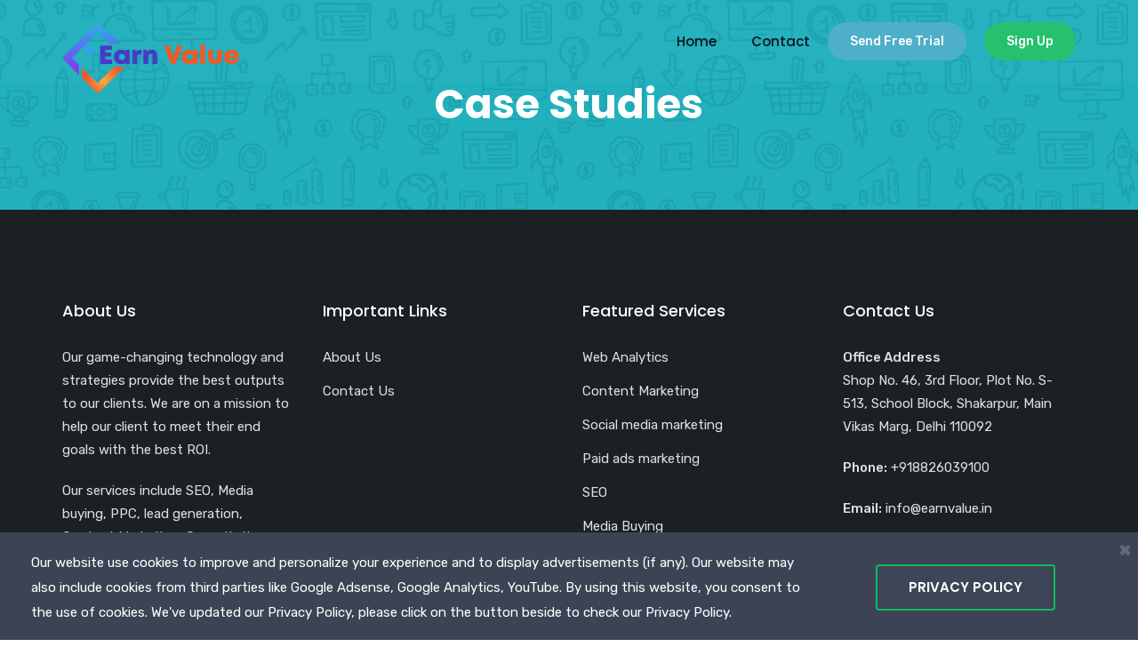

--- FILE ---
content_type: text/css
request_url: https://www.earnvalue.in/wp-content/themes/seolounge/css/radiantthemes-header-style-eleven.css
body_size: 2099
content:
/*================================= sticky-logo =================================*/

.wraper_header.style-eleven .header_main .sticky-logo {
    max-width: 200px;
}

.header_main .sticky-logo {
    position: absolute;
    top: 0;
    bottom: 0;
    float: left;
    text-align: center;
    font-size: 0;
}

.header_main .sticky-logo > .sticky-logo-table {
    display: table;
    table-layout: fixed;
    width: 100%;
    height: 100%;
    margin: 0;
}

.header_main .sticky-logo > .sticky-logo-table > .sticky-logo-table-cell {
    display: table-cell;
    width: 100%;
    height: 100%;
    vertical-align: middle;
}

.header_main .sticky-logo img {
    max-width: 100%;
}

.sticky-wrapper .brand-logo {
    display: block;
}

.sticky-wrapper .sticky-logo {
    display: none;
}

.is-sticky .sticky-logo {
    display: block;
}

.is-sticky .brand-logo {
    display: none;
}



/*================================= sticky-logo =================================*/

/* wraper_header */

.wraper_header {
    z-index: 999;
    width: 100%;
    direction: initial;
}

.wraper_header.static-header {
    position: relative;
}

.wraper_header.floating-header {
    position: absolute;
}

/* wraper_header_main */

.wraper_header_main {
    width: 100%;
}

body.admin-bar .wraper_header_main {
    top: 0;
    transition: all 0.3s ease-in-out;
    -webkit-transition: all 0.3s ease-in-out;
}

body.admin-bar .is-sticky .wraper_header_main {
    top: 32px !important;
}

.wraper_header_main > .container {
    padding-top: 25px;
    padding-bottom: 25px;
}

.header_main {
    position: relative;
}

.header_main .brand-logo {
    position: absolute;
    top: 0;
    bottom: 0;
    float: left;
    text-align: center;
    font-size: 0;
}

.header_main .brand-logo > .brand-logo-table {
    display: table;
    table-layout: fixed;
    width: 100%;
    height: 100%;
    margin: 0;
}

.header_main .brand-logo > .brand-logo-table > .brand-logo-table-cell {
    display: table-cell;
    width: 100%;
    height: 100%;
    vertical-align: middle;
}

.header_main .brand-logo img {
    max-width: 100%;
}

.header_main_action_buttons {
    float: right;
    margin-top: 0;
    margin-left: 20px;
    text-align: center;
    font-size: 0;
}

.header_main_action_buttons .btn {
    display: inline-block;
    vertical-align: top;
    margin-right: 20px;
    padding: 9px 25px 8px 25px;
    border: none;
    border-radius: 35px;
    font-weight: 500;
    font-size: 14px;
    color: #fff;
    line-height: 26px;
}

.header_main_action_buttons .btn:last-child {
    margin-right: 0;
}

.header_main .responsive-nav {
    float: right;
    margin-top: 7px;
}

.header_main .responsive-nav i {
    line-height: 1;
    cursor: pointer;
}

.nav {
    float: right;
    margin-top: 8px;
    text-align: right;
}

.nav > [class*='menu-'] {
    display: block;
}

/* nav level one */

.nav > [class*='menu-'] > ul.menu > li {
    position: relative;
    display: inline-block;
    vertical-align: top;
    width: auto;
    height: auto;
    margin-right: 35px;
}

.nav > [class*='menu-'] > ul.menu > li:last-child,
.nav > [class*='menu-'] > ul.menu > li:only-child {
    margin-right: 0 !important;
}

.nav > [class*='menu-'] > ul.menu > li > a {
    display: block;
    width: auto;
    height: auto;
    padding-bottom: 10px;
    cursor: pointer;
    transition: all 0.3s ease-in-out !important;
    -webkit-transition: all 0.3s ease-in-out !important;
}

.nav > [class*='menu-'] > ul.menu > li:hover > a,
.nav > [class*='menu-'] > ul.menu > li.current-menu-item > a,
.nav > [class*='menu-'] > ul.menu > li.current-menu-parent > a,
.nav > [class*='menu-'] > ul.menu > li.current-menu-ancestor > a {}

.nav > [class*='menu-'] > ul.menu > li.menu-item-has-children > a:after {
    display: inline-block;
    vertical-align: middle;
    margin-left: 7px;
    content: "\f107";
    font-family: "FontAwesome";
    line-height: 1;
}

/* nav level two */

.nav > [class*='menu-'] > ul.menu > li > ul {
    position: absolute;
    top: 100%;
    left: 0;
    z-index: 1;
    width: 220px;
    height: auto;
    background-color: #fff;
    box-shadow: 0px 3px 10px rgba(0, 0, 0, 0.2);
    opacity: 0;
    visibility: hidden;
    transition: all 0.3s ease-in-out;
    -webkit-transition: all 0.3s ease-in-out;
}

.nav > [class*='menu-'] > ul.menu > li:nth-last-child(1) > ul,
.nav > [class*='menu-'] > ul.menu > li:nth-last-child(2) > ul {
    left: auto;
    right: 0;
}

.nav > [class*='menu-'] > ul.menu > li:hover > ul {
    opacity: 1;
    visibility: visible;
}

.nav > [class*='menu-'] > ul.menu > li > ul > li,
.nav > [class*='menu-'] > ul.menu > li > ul > li > ul > li,
.nav > [class*='menu-'] > ul.menu > li > ul > li > ul > li > ul > li,
.nav > [class*='menu-'] > ul.menu > li > ul > li > ul > li > ul > li ul li {
    position: relative;
    width: 100%;
    height: auto;
    float: left;
}

.nav > [class*='menu-'] > ul.menu > li > ul > li > a,
.nav > [class*='menu-'] > ul.menu > li > ul > li > ul > li > a,
.nav > [class*='menu-'] > ul.menu > li > ul > li > ul > li > ul > li > a,
.nav > [class*='menu-'] > ul.menu > li > ul > li > ul > li > ul > li ul li a {
    position: relative;
    display: block;
    width: auto;
    height: auto;
    padding: 2px 15px 2px 15px;
    border-bottom: 1px #e2e2e2 solid;
    opacity: inherit !important;
    visibility: inherit !important;
    cursor: pointer;
    transition: all 0.3s ease-in-out !important;
    -webkit-transition: all 0.3s ease-in-out !important;
}

.nav > [class*='menu-'] > ul.menu > li > ul > li:last-child > a,
.nav > [class*='menu-'] > ul.menu > li > ul > li > ul > li:last-child > a,
.nav > [class*='menu-'] > ul.menu > li > ul > li > ul > li > ul > li:last-child > a,
.nav > [class*='menu-'] > ul.menu > li > ul > li > ul > li > ul > li ul li:last-child a {
    border-bottom: none;
}

.nav > [class*='menu-'] > ul.menu > li:hover > ul > li > a,
.nav > [class*='menu-'] > ul.menu > li:hover > ul > li > ul > li > a,
.nav > [class*='menu-'] > ul.menu > li:hover > ul > li > ul > li > ul > li > a,
.nav > [class*='menu-'] > ul.menu > li:hover > ul > li > ul > li > ul > li ul li a {
    padding-top: 10px;
    padding-bottom: 10px;
}

.nav > [class*='menu-'] > ul.menu > li > ul > li:hover > a,
.nav > [class*='menu-'] > ul.menu > li > ul > li.current-menu-item > a,
.nav > [class*='menu-'] > ul.menu > li > ul > li.current-menu-parent > a,
.nav > [class*='menu-'] > ul.menu > li > ul > li > ul > li:hover > a,
.nav > [class*='menu-'] > ul.menu > li > ul > li > ul > li.current-menu-item > a,
.nav > [class*='menu-'] > ul.menu > li > ul > li > ul > li.current-menu-parent > a,
.nav > [class*='menu-'] > ul.menu > li > ul > li > ul > li > ul > li:hover > a,
.nav > [class*='menu-'] > ul.menu > li > ul > li > ul > li > ul > li.current-menu-item > a,
.nav > [class*='menu-'] > ul.menu > li > ul > li > ul > li > ul > li.current-menu-parent > a,
.nav > [class*='menu-'] > ul.menu > li > ul > li > ul > li > ul > li ul li:hover a,
.nav > [class*='menu-'] > ul.menu > li > ul > li > ul > li > ul > li ul li.current-menu-item a,
.nav > [class*='menu-'] > ul.menu > li > ul > li > ul > li > ul > li ul li.current-menu-parent a {}

.nav > [class*='menu-'] > ul.menu > li > ul > li.menu-item-has-children > a:after,
.nav > [class*='menu-'] > ul.menu > li > ul > li > ul > li.menu-item-has-children > a:after,
.nav > [class*='menu-'] > ul.menu > li > ul > li > ul > li > ul > li.menu-item-has-children > a:after,
.nav > [class*='menu-'] > ul.menu > li > ul > li > ul > li > ul > li ul li.menu-item-has-children > a:after {
    /*float:right;
	margin-left:7px;
	content:"\f105";
	font-family:"FontAwesome";*/
}

.nav > [class*='menu-'] > ul.menu > li > ul > li > a i,
.nav > [class*='menu-'] > ul.menu > li > ul > li > ul > li > a i,
.nav > [class*='menu-'] > ul.menu > li > ul > li > ul > li > ul > li > a i,
.nav > [class*='menu-'] > ul.menu > li > ul > li > ul > li > ul > li ul li a i {
    width: 20px;
    text-align: center;
    margin-right: 10px;
}

/* nav level three */

.nav > [class*='menu-'] > ul.menu > li > ul > li > ul,
.nav > [class*='menu-'] > ul.menu > li > ul > li > ul > li > ul,
.nav > [class*='menu-'] > ul.menu > li > ul > li > ul > li > ul li ul {
    position: absolute;
    top: 0;
    left: 100%;
    z-index: 1;
    width: 220px;
    background-color: #fff;
    box-shadow: 0px 3px 10px rgba(0, 0, 0, 0.2);
    text-align: left;
    opacity: 0;
    visibility: hidden;
    transition: all 0.3s ease-in-out;
    -webkit-transition: all 0.3s ease-in-out;
}

.nav > [class*='menu-'] > ul.menu > li:nth-last-child(1) > ul > li > ul,
.nav > [class*='menu-'] > ul.menu > li:nth-last-child(2) > ul > li > ul,
.nav > [class*='menu-'] > ul.menu > li:nth-last-child(1) > ul > li > ul > li > ul,
.nav > [class*='menu-'] > ul.menu > li:nth-last-child(2) > ul > li > ul > li > ul,
.nav > [class*='menu-'] > ul.menu > li:nth-last-child(1) > ul > li > ul > li > ul li ul,
.nav > [class*='menu-'] > ul.menu > li:nth-last-child(2) > ul > li > ul > li > ul li ul {
    left: auto;
    right: 100%;
}

.nav > [class*='menu-'] > ul.menu > li > ul > li:hover > ul,
.nav > [class*='menu-'] > ul.menu > li > ul > li > ul > li:hover > ul,
.nav > [class*='menu-'] > ul.menu > li > ul > li > ul > li > ul li:hover > ul {
    top: 0;
    opacity: 1;
    visibility: visible;
}

/* RADIANTTHEMES MEGA MENU */

.nav > [class*='menu-'] > ul.menu > li.rt-mega-menu-full-width {
    position: static;
}

.rt-mega-menu {
    width: 700px;
    padding-right: 0;
    padding-left: 0;
    background-color: #fff;
    box-shadow: 0px 3px 15px rgba(0, 0, 0, 0.15);
    text-align: left;
}

.nav > [class*='menu-'] > ul.menu > li.rt-mega-menu-full-width .rt-mega-menu {
    width: 100%;
}

.rt-mega-menu > ul {
    display: table;
    table-layout: fixed;
    width: 100%;
}

.nav > [class*='menu-'] > ul.menu > li:nth-last-child(1) > .rt-mega-menu,
.nav > [class*='menu-'] > ul.menu > li:nth-last-child(2) > .rt-mega-menu {
    left: auto;
    right: 0;
}

.rt-mega-menu > ul > .menu-item {
    padding-top: 40px;
    padding-right: 25px;
    padding-bottom: 45px;
    padding-left: 25px;
    border-right: 1px rgba(0, 0, 0, 0.06) solid;
}

.rt-mega-menu > ul > .menu-item:last-child,
.rt-mega-menu > ul > .menu-item:only-child {
    border-right: none;
}

.rt-megamenu-widget .rt-megamenu-widget-title {
    margin-bottom: 20px;
    text-transform: none;
    font-weight: 700;
    font-size: 16px;
    color: #2f3241;
    line-height: 26px;
}

.rt-megamenu-widget ul.menu {
    margin-left: -25px;
    margin-right: -25px;
}

.rt-megamenu-widget ul.menu > li {
    position: relative;
}

.rt-megamenu-widget ul.menu > li:last-child,
.rt-megamenu-widget ul.menu > li:only-child {
    margin-bottom: 0;
}

.rt-megamenu-widget ul.menu > li > a {
    display: block;
    padding: 7px 25px 7px 25px;
    background-color: rgba(0, 0, 0, 0.0);
    text-transform: none;
    font-weight: 400;
    font-size: 15px;
    color: #919191;
    line-height: 25px;
    transition: all 0.3s ease-in-out;
    -webkit-transition: all 0.3s ease-in-out;
}

.rt-megamenu-widget ul.menu > li > a:hover {
    background-color: rgba(0, 0, 0, 0.06);
}

.rt-megamenu-widget ul.menu > li > a i {
    width: 20px;
    text-align: center;
    margin-right: 10px;
}

/* MOBILE MENU - SIDR */

body[data-header-style='header-style-eleven'] #mobile-menu {
    width: 100%;
}

body[data-header-style='header-style-eleven'] #mobile-menu {
    right: -100%;
}

.sidr {}

.mobile-menu-main {}

.mobile-menu-close {
    padding: 10px 15px 8px 15px;
    border-bottom: 1px rgba(0, 0, 0, 0.075) solid;
    text-align: right;
    cursor: pointer;
}

.mobile-menu-close i {
    font-size: 20px;
    line-height: 1;
}

.mobile-menu-nav {}

.mobile-menu-nav > [class*='menu-'] > ul.menu {}

.mobile-menu-nav > [class*='menu-'] > ul.menu > li {
    position: relative;
    width: 100%;
}

.mobile-menu-nav > [class*='menu-'] > ul.menu > li > a,
.mobile-menu-nav > [class*='menu-'] > ul.menu > li > ul > li > a,
.mobile-menu-nav > [class*='menu-'] > ul.menu > li > ul > li > ul > li > a,
.mobile-menu-nav > [class*='menu-'] > ul.menu > li > ul > li > ul > li > ul > li > a,
.mobile-menu-nav > [class*='menu-'] > ul.menu > li > ul > li > ul > li > ul > li > ul li a {
    position: relative;
    display: block;
    width: auto;
    height: auto;
    padding: 10px 22px 10px 15px;
    border-bottom: 1px rgba(0, 0, 0, 0.075) solid;
    color: inherit;
}

.mobile-menu-nav > [class*='menu-'] > ul.menu > li.menu-item-has-children > a,
.mobile-menu-nav > [class*='menu-'] > ul.menu > li > ul > li.menu-item-has-children > a,
.mobile-menu-nav > [class*='menu-'] > ul.menu > li > ul > li > ul > li.menu-item-has-children > a,
.mobile-menu-nav > [class*='menu-'] > ul.menu > li > ul > li > ul > li > ul > li.menu-item-has-children > a,
.mobile-menu-nav > [class*='menu-'] > ul.menu > li > ul > li > ul > li > ul > li > ul li.menu-item-has-children a {
    padding-right: 50px;
}

.mobile-menu-nav > [class*='menu-'] > ul.menu > li.current-menu-item > a,
.mobile-menu-nav > [class*='menu-'] > ul.menu > li.current-menu-parent > a,
.mobile-menu-nav > [class*='menu-'] > ul.menu > li > ul > li.current-menu-item > a,
.mobile-menu-nav > [class*='menu-'] > ul.menu > li > ul > li.current-menu-parent > a,
.mobile-menu-nav > [class*='menu-'] > ul.menu > li > ul > li > ul > li.current-menu-item > a,
.mobile-menu-nav > [class*='menu-'] > ul.menu > li > ul > li > ul > li.current-menu-parent > a {}

.mobile-menu-nav > [class*='menu-'] > ul.menu > li.menu-item-has-children > .radiantthemes-open-submenu,
.mobile-menu-nav > [class*='menu-'] > ul.menu > li > ul > li.menu-item-has-children > .radiantthemes-open-submenu,
.mobile-menu-nav > [class*='menu-'] > ul.menu > li > ul > li > ul > li.menu-item-has-children > .radiantthemes-open-submenu,
.mobile-menu-nav > [class*='menu-'] > ul.menu > li > ul > li > ul > li > ul > li.menu-item-has-children > .radiantthemes-open-submenu,
.mobile-menu-nav > [class*='menu-'] > ul.menu > li > ul > li > ul > li > ul > li > ul li.menu-item-has-children > .radiantthemes-open-submenu {
    position: absolute;
    top: 0;
    right: 0;
    width: 40px;
    cursor: pointer;
    text-align: center;
}

.mobile-menu-nav > [class*='menu-'] > ul.menu > li.menu-item-has-children > .radiantthemes-open-submenu:before,
.mobile-menu-nav > [class*='menu-'] > ul.menu > li > ul > li.menu-item-has-children > .radiantthemes-open-submenu > i:before,
.mobile-menu-nav > [class*='menu-'] > ul.menu > li > ul > li > ul > li.menu-item-has-children > .radiantthemes-open-submenu > i:before,
.mobile-menu-nav > [class*='menu-'] > ul.menu > li > ul > li > ul > li > ul > li.menu-item-has-children > .radiantthemes-open-submenu > i:before,
.mobile-menu-nav > [class*='menu-'] > ul.menu > li > ul > li > ul > li > ul > li > ul li.menu-item-has-children > .radiantthemes-open-submenu > i:before {
    content: "+";
    font-size: 125%;
    line-height: 47px;
}

.mobile-menu-nav > [class*='menu-'] > ul.menu > li.menu-item-has-children.radiantthemes-menu-open > .radiantthemes-open-submenu:before,
.mobile-menu-nav > [class*='menu-'] > ul.menu > li > ul > li.menu-item-has-children.radiantthemes-menu-open > .radiantthemes-open-submenu > i:before,
.mobile-menu-nav > [class*='menu-'] > ul.menu > li > ul > li > ul > li.menu-item-has-children.radiantthemes-menu-open > .radiantthemes-open-submenu > i:before,
.mobile-menu-nav > [class*='menu-'] > ul.menu > li > ul > li > ul > li > ul > li.menu-item-has-children.radiantthemes-menu-open > .radiantthemes-open-submenu > i:before,
.mobile-menu-nav > [class*='menu-'] > ul.menu > li > ul > li > ul > li > ul > li > ul li.menu-item-has-children.radiantthemes-menu-open > .radiantthemes-open-submenu > i:before {
    content: "-";
}

.mobile-menu-nav > [class*='menu-'] > ul.menu > li > ul > li > a {
    padding-left: 30px;
    font-size: 90%;
}

.mobile-menu-nav > [class*='menu-'] > ul.menu > li > ul > li > ul > li > a {
    padding-left: 45px;
    font-size: 85%;
}

.mobile-menu-nav > [class*='menu-'] > ul.menu > li > ul > li > ul > li > ul > li > a {
    padding-left: 65px;
    font-size: 80%;
}

.mobile-menu-nav > [class*='menu-'] > ul.menu > li > ul > li > ul > li > ul > li > ul li a {
    padding-left: 80px;
    font-size: 75%;
}

/* MOBILE MENU - SIDR - RADIANTTHEMES MEGA MENU */

.sidr .rt-sub-menu,
.sidr .rt-mega-menu {
    position: static;
    width: 100%;
    float: left;
    opacity: 1 !important;
    visibility: visible !important;
    background-color: transparent;
    box-shadow: initial;
    transform: translate(0, 0) !important;
    -webkit-transform: translate(0, 0) !important;
}

.sidr .rt-sub-menu {
    background-color: transparent;
}

.sidr .rt-sub-menu > li {
    width: 100%;
    float: left;
}

.sidr .rt-mega-menu > .rt-sub-menu {
    display: block;
    opacity: 1;
    visibility: visible;
    background-color: transparent;
}

.sidr .rt-mega-menu > .rt-sub-menu > .rt-mega-menu-col {
    display: block;
}

.sidr .rt-mega-menu > ul > .menu-item {
    border-bottom: 1px rgba(0, 0, 0, 0.075) solid;
}

.sidr .rt-mega-menu .rt-megamenu-widget .rt-megamenu-widget-title {
    border-bottom-color: rgba(0, 0, 0, 0.075);
    color: inherit;
    letter-spacing: 0;
}

.sidr .rt-mega-menu .rt-megamenu-widget ul.menu > li {
    color: inherit;
}

/* LARGE DESKTOP PART */
@media screen and (min-width:1200px) {}

/* DESKTOP PART */
@media screen and (min-width:992px) and (max-width:1199px) {

    /* wraper_header_main */

    .nav > [class*='menu-'] > ul.menu > li {
        margin-right: 12px;
    }

}

/* TABLET LANDSCAPE PART */
@media screen and (min-width:768px) and (max-width:991px) {

    /* wraper_header_main */

    /* RADIANTTHEMES MEGA MENU */

    .rt-mega-menu > ul,
    .rt-mega-menu > ul > .menu-item {
        display: block;
    }

}

/* TABLET PROTRAIT PART */
@media screen and (min-width:480px) and (max-width:767px) {

    /* wraper_header_main */

    body.admin-bar .is-sticky .wraper_header_main {
        top: 0 !important;
    }

    /* RADIANTTHEMES MEGA MENU */

    .rt-mega-menu > ul,
    .rt-mega-menu > ul > .menu-item {
        display: block;
    }

}

/* SMART PHONE LANDSCAPE PART */
@media screen and (min-width:321px) and (max-width:479px) {

    /* wraper_header_main */

    body.admin-bar .is-sticky .wraper_header_main {
        top: 0 !important;
    }

    /* RADIANTTHEMES MEGA MENU */

    .rt-mega-menu > ul,
    .rt-mega-menu > ul > .menu-item {
        display: block;
    }

}

/* SMART PHONE PROTRAIT PART */
@media screen and (max-width:320px) {

    /* wraper_header_main */

    body.admin-bar .is-sticky .wraper_header_main {
        top: 0 !important;
    }

    /* RADIANTTHEMES MEGA MENU */

    .rt-mega-menu > ul,
    .rt-mega-menu > ul > .menu-item {
        display: block;
    }

}


--- FILE ---
content_type: text/css
request_url: https://www.earnvalue.in/wp-content/themes/seolounge/css/radiantthemes-user-custom.css?ver=1769820412
body_size: 7031
content:
/* ================== */
/* START OF RADIANTTHEMES PROMOBAR */
/* ================== */

/* wraper-radiantthems-promobar */

.wraper-radiantthems-promobar{
	 position:fixed;
	 top:0;
	 z-index:9999;
	 width:100%;
	 background-color:#232323;
}

.wraper-radiantthems-promobar > .container-fluid{
	 padding-top:8px;
	 padding-bottom:8px;
}

.radiantthems-promobar{
}

.radiantthems-promobar-item{
}

.envato-brand-logo{
	 display:inline-block;
	 vertical-align:top;
	 margin-top:9px;
	 margin-right:20px;
}

.envato-brand-logo > a{
	 display:inline-block;
	 vertical-align:top;
	 width:170px;
	 height:25px;
	 background:url('https://public-assets.envato-static.com/assets/logos/envato_market-6eed4f715209e46c7454f26f3f25f7560d9d94713c11a5717436cd18642fb0a0.svg') 0px 0px no-repeat;
	 background-size:100% auto;
}

.radiantthems-themelist-dropdown{
	 display:inline-block;
	 vertical-align:top;
}

.radiantthems-themelist-dropdown > .dropdown{
	 display:inline-block;
	 vertical-align:top;
}

.radiantthems-themelist-dropdown > .dropdown > .btn{
	 position:relative;
	 display:block;
	 width:200px;
	 padding:7px 30px 7px 10px;
	 background-color:initial;
	 border:1px #4f4f4f solid;
	 border-radius:5px;
	 text-align:left;
	 font-weight:400;
	 font-size:15px;
	 color:#fff;
	 line-height:25px;
}

.radiantthems-themelist-dropdown > .dropdown > .btn > span{
	 float:left;
}

.radiantthems-themelist-dropdown > .dropdown > .btn > small{
	 float:right;
	 opacity:0.85;
	 font-size:77%;
}

.radiantthems-themelist-dropdown > .dropdown > .btn > i{
	 position:absolute;
	 top:50%;
	 right:10px;
	 z-index:1;
	 transform:translateY(-50%);
	 -webkit-transform:translateY(-50%);
}

.radiantthems-themelist-dropdown > .dropdown > ul.dropdown-menu{
	min-width:100%;
	padding:0;
	background-color:initial;
	border:none;
	box-shadow:0px 6px 12px rgba(0,0,0,0.5);
}

.radiantthems-themelist-dropdown > .dropdown > ul.dropdown-menu > li > a{
	 position:relative;
	 padding:7px 10px 9px 10px;
	 background-color:#232323;
	 border-bottom:1px #4f4f4f solid;
	 text-align:left;
	 font-weight:400;
	 font-size:14px;
	 color:#fff;
	 line-height:25px;
}

.radiantthems-themelist-dropdown > .dropdown > ul.dropdown-menu > li:last-child > a,
.radiantthems-themelist-dropdown > .dropdown > ul.dropdown-menu > li:only-child > a{
	 border-bottom:none;
}

.radiantthems-themelist-dropdown > .dropdown > ul.dropdown-menu > li > a > span{
	 float:left;
}

.radiantthems-themelist-dropdown > .dropdown > ul.dropdown-menu > li > a > small{
	 float:right;
	 opacity:0.85;
	 font-size:77%;
}

.radiantthems-themelist-dropdown > .dropdown > ul.dropdown-menu > li > a > .radiantthems-themelist-dropdown-preview{
	 position:absolute;
	 top:0;
	 left:calc(100% + 5px);
	 z-index:1;
	 width:300px;
	 height:152px;
	 background:0px 0px no-repeat;
	 background-size:100% auto;
	 box-shadow:0px 6px 12px rgba(0,0,0,0.5);
	 opacity:0;
	 visibility:hidden;
	 transform:translateY(20px);
	 -webkit-transform:translateY(20px);
	 transition:all 0.3s ease-in-out;
	 -webkit-transition:all 0.3s ease-in-out;
}

.radiantthems-themelist-dropdown > .dropdown > ul.dropdown-menu > li > a:hover > .radiantthems-themelist-dropdown-preview{
	 opacity:1;
	 visibility:visible;
	 transform:translateY(0);
	 -webkit-transform:translateY(0);
}

.envato-purchase-button{
	 display:inline-block;
	 vertical-align:top;
}

.envato-purchase-button > .btn{
	 display:inline-block;
	 vertical-align:top;
	 padding:6px 20px 5px 20px;
	 background-color:#7aa93c;
	 border:none;
	 box-shadow: 0 2px 0 #6f9a37;
	 border-radius:3px;
	 font-weight:400;
	 font-size:15px;
	 color:#fff;
	 line-height:25px;
}

.radiantthems-promobar-close{
	 display:inline-block;
	 vertical-align:top;
	 margin-left:10px;
}

.radiantthems-promobar-close > .btn{
	 padding:15px 0px 16px 0px;
	 background-color:initial;
	 border:none;
	 border-radius:0;
	 font-weight:400;
	 font-size:14px;
	 color:#fff;
	 line-height:25px;
}

.radiantthems-promobar-close > .btn > i{
	 margin-right:6px;
}

/* LARGE DESKTOP PART */
@media screen and (min-width:1200px){
}

/* DESKTOP PART */
@media screen and (min-width:992px) and (max-width:1199px){

	/* RADIANTTHEMES PROMOBAR */

	 /* wraper-radiantthems-promobar */

	 .envato-brand-logo{
		  margin-top:13px;
	 }

	 .envato-brand-logo > a{
		  width:100px;
		  height:20px;
	 }

}

/* TABLET LANDSCAPE PART */
@media screen and (min-width:768px) and (max-width:991px){

	body{
		top:0;
	}

	/* RADIANTTHEMES PROMOBAR */

	/* wraper-radiantthems-promobar */

	.envato-brand-logo{
		margin-top:22px;
	}

	.envato-brand-logo > a{
		width:100px;
		height:20px;
	}

	.radiantthems-themelist-dropdown > .dropdown > .btn{
		width:172px;
	}

}

/* TABLET PROTRAIT PART */
@media screen and (min-width:480px) and (max-width:767px){

	 body{
		top:0;
	 }

	 /* RADIANTTHEMES PROMOBAR */

	 /* wraper-radiantthems-promobar */

	 .wraper-radiantthems-promobar{
		  position:absolute;
	 }

	 .radiantthems-promobar-item{
		  text-align:center;
	 }

	 .envato-brand-logo{
		  width:100%;
		  margin-right:0;
	 }

	 .radiantthems-themelist-dropdown{
		  width:100%;
		  margin-right:0;
	 }

	 .envato-purchase-button{
		  width:100%;
		  margin-bottom:12px;
	 }

}

/* SMART PHONE LANDSCAPE PART */
@media screen and (min-width:321px) and (max-width:479px){

	 body{
		top:0;
	 }

	 /* RADIANTTHEMES PROMOBAR */

	 /* wraper-radiantthems-promobar */

	 .wraper-radiantthems-promobar{
		  position:absolute;
	 }

	 .radiantthems-promobar-item{
		  text-align:center;
	 }

	 .envato-brand-logo{
		  width:100%;
		  margin-right:0;
	 }

	 .radiantthems-themelist-dropdown{
		  width:100%;
		  margin-right:0;
	 }

	 .envato-purchase-button{
		  width:100%;
		  margin-bottom:12px;
	 }

}

/* SMART PHONE PROTRAIT PART */
@media screen and (max-width:320px){

	 body{
		top:0;
	 }

	 /* RADIANTTHEMES PROMOBAR */

	 /* wraper-radiantthems-promobar */

	 .wraper-radiantthems-promobar{
		  position:absolute;
	 }

	 .radiantthems-promobar-item{
		  text-align:center;
	 }

	 .envato-brand-logo{
		  width:100%;
		  margin-right:0;
	 }

	 .radiantthems-themelist-dropdown{
		  width:100%;
		  margin-right:0;
	 }

	 .envato-purchase-button{
		  width:100%;
		  margin-bottom:12px;
	 }

}

/* ================== */
/* START OF RADIANTTHEMES PROMOBAR */
/* ================== */

/* ================== */
/* START OF LANDING PAGE */
/* ================== */

.landing-demo-item-box{
}

.landing-demo-item-box-new{
    position:absolute;
    top:-15px;
    right:0;
}

.landing-customize-image{
    width:767px;
    float:right;
}

.landing-blogging-image{
    width:917px;
}

.landing-feature-box-item > .vc_column-inner{
    box-shadow:0px 0px 8px rgba(0,0,0,0.15);
    transition:all 0.3s ease-in-out;
    -webkit-transition:all 0.3s ease-in-out;
}

.landing-feature-box-item > .vc_column-inner:hover{
    box-shadow:0px 0px 30px rgba(0,0,0,0.15);
}

/* LARGE DESKTOP PART */
@media screen and (min-width:1200px){
}

/* DESKTOP PART */
@media screen and (min-width:992px) and (max-width:1199px){
}

/* TABLET LANDSCAPE PART */
@media screen and (min-width:768px) and (max-width:991px){
}

/* TABLET PROTRAIT PART */
@media screen and (min-width:480px) and (max-width:767px){

    .landing-customize-image,
    .landing-blogging-image{
        width:100%;
    }

}

/* SMART PHONE LANDSCAPE PART */
@media screen and (min-width:321px) and (max-width:479px){

    .landing-customize-image,
    .landing-blogging-image{
        width:100%;
    }

}

/* SMART PHONE PROTRAIT PART */
@media screen and (max-width:320px){

    .landing-customize-image,
    .landing-blogging-image{
        width:100%;
    }

}

/* ================== */
/* END OF LANDING PAGE */
/* ================== */

/* ================== */
/* START OF MEGA MENU */
/* ================== */

.home-megamenu .rt-megamenu-widget-title{
    display:none;
}

.home-megamenu .rt-mega-menu > ul.rt-mega-menu-row{
    display:block;
    float:left;
}

.home-megamenu .rt-mega-menu > ul.rt-mega-menu-row:nth-child(1){
    width:66.64%;
}

.home-megamenu .rt-mega-menu > ul.rt-mega-menu-row:nth-child(2){
    width:33.36%;
}

.home-megamenu .rt-mega-menu > ul > .menu-item{
    padding-top:25px;
    padding-bottom:10px;
    border-bottom:1px rgba(0,0,0,0.06) solid;
    text-align:center;
}

.home-megamenu-item{
    display:block;
    margin-bottom:20px;
    text-align:center;
}

.home-megamenu-item img{
    box-shadow:0px 3px 10px rgba(0,0,0,0.1);
    transition:all 0.3s ease-in-out;
    -webkit-transition:all 0.3s ease-in-out;
}

.home-megamenu-item:hover img{
    transform:translateY(-10px);
    -webkit-transform:translateY(-10px);
    box-shadow:0px 10px 20px rgba(0,0,0,0.15);
}
/*=====================================*/
.home-megamenu-new .rt-megamenu-widget-title{
    display:none;
}

.home-megamenu-new .rt-mega-menu > ul.rt-mega-menu-row{
    display:block;
    float:left;
}
.home-megamenu-new .rt-mega-menu > ul.rt-mega-menu-row:nth-child(1){
    width:80%;
}

.home-megamenu-new .rt-mega-menu > ul.rt-mega-menu-row:nth-child(2){
    width:20%;
}

.home-megamenu-new .rt-mega-menu > ul > .menu-item{
    padding-top:25px;
    padding-bottom:10px;
    border-bottom:1px rgba(0,0,0,0.06) solid;
    text-align:center;
}

.home-megamenu-item{
    display:block;
    margin-bottom:20px;
    text-align:center;
}

.home-megamenu-item img{
    box-shadow:0px 3px 10px rgba(0,0,0,0.1);
    transition:all 0.3s ease-in-out;
    -webkit-transition:all 0.3s ease-in-out;
}

.home-megamenu-item:hover img{
    transform:translateY(-10px);
    -webkit-transform:translateY(-10px);
    box-shadow:0px 10px 20px rgba(0,0,0,0.15);
}

.services-megamenu > .rt-mega-menu{
    background-image:url('//www.earnvalue.in/wp-content/uploads/2018/07/Megamenu-Background-Image.png');
    background-position:right bottom;
    background-repeat:no-repeat;
}

.services-megamenu > .rt-mega-menu > .rt-mega-menu-row > .menu-item:nth-child(2) .rt-megamenu-widget-title:before,
.services-megamenu > .rt-mega-menu > .rt-mega-menu-row > .menu-item:nth-child(4) .rt-megamenu-widget-title:before{
    display:none;
}

/* DESKTOP PART */
@media screen and (min-width:992px) and (max-width:1199px){
}

/* TABLET LANDSCAPE PART */
@media screen and (min-width:768px) and (max-width:991px){

    .home-megamenu-new:after{
        content:" ";
        display:block;
        clear:both;
    }
    .home-megamenu-new .rt-mega-menu > ul.rt-mega-menu-row:nth-child(1){
         width:80%;
    }
    .home-megamenu-new .rt-mega-menu > ul.rt-mega-menu-row:nth-child(1) > .menu-item {
    display: inline-block;
    width: 25%;
}
    .home-megamenu-new .rt-mega-menu > ul.rt-mega-menu-row:nth-child(2){
       width:20%;
    }
 .home-megamenu-new .rt-mega-menu > ul.rt-mega-menu-row:nth-child(2) > .menu-item {
    display: inline-block;
    width: 100%;
}
}

/* TABLET PROTRAIT PART */
@media screen and (min-width:480px) and (max-width:767px){

    .home-megamenu-new:after{
        content:" ";
        display:block;
        clear:both;
    }

    .home-megamenu-new .rt-mega-menu > ul.rt-mega-menu-row:nth-child(1),
    .home-megamenu-new .rt-mega-menu > ul.rt-mega-menu-row:nth-child(2){
        width:50%;
    }

}

/* SMART PHONE LANDSCAPE PART */
@media screen and (min-width:321px) and (max-width:479px){

    .home-megamenu-new:after{
        content:" ";
        display:block;
        clear:both;
    }

    .home-megamenu-new .rt-mega-menu > ul.rt-mega-menu-row:nth-child(1),
    .home-megamenu-new .rt-mega-menu > ul.rt-mega-menu-row:nth-child(2){
        width:100%;
    }

}

/* SMART PHONE PROTRAIT PART */
@media screen and (max-width:320px){

    .home-megamenu-new:after{
        content:" ";
        display:block;
        clear:both;
    }

    .home-megamenu-new .rt-mega-menu > ul.rt-mega-menu-row:nth-child(1),
    .home-megamenu-new .rt-mega-menu > ul.rt-mega-menu-row:nth-child(2){
        width:100%;
    }

}

/* ================== */
/* END OF MEGA MENU */
/* ================== */

/* ================== */
/* START OF HOME PAGE 2 */
/* ================== */

.radiant-contact-form.home-2-seo-checker-form .wpcf7-submit{
    width:100%;
}
.slide-up-hover-effect{
    transition: all .3s ease-in-out;
    -webkit-transition: all .3s ease-in-out;
}

.slide-up-hover-effect:hover{
    transform: translate3d(0, -10px, 0);
    transition: all .3s ease-in-out;
    -webkit-transition: all .3s ease-in-out;
}

/* ================== */
/* END OF HOME PAGE 2 */
/* ================== */

/* ================== */
/* START OF HOME PAGE 3 */
/* ================== */

.home-3-banner-image{
    width:720px;
    float:right;
    margin-right:-35px;
}

.home-3-seo-feature-image-2{
    width:600px;
    float:right;
    margin-right:-20px;
}

/* LARGE DESKTOP PART */
@media screen and (min-width:1200px){
}

/* DESKTOP PART */
@media screen and (min-width:992px) and (max-width:1199px){
}

/* TABLET LANDSCAPE PART */
@media screen and (min-width:768px) and (max-width:991px){
}

/* TABLET PROTRAIT PART */
@media screen and (min-width:480px) and (max-width:767px){

    .home-3-banner-image,
    .home-3-seo-feature-image-2{
        width:100%;
        margin-right:0;
    }

}

/* SMART PHONE LANDSCAPE PART */
@media screen and (min-width:321px) and (max-width:479px){

    .home-3-seo-feature-image-2{
        width:100%;
        margin-right:0;
    }

}

/* SMART PHONE PROTRAIT PART */
@media screen and (max-width:320px){

    .home-3-seo-feature-image-2{
        width:100%;
        margin-right:0;
    }

}

/* ================== */
/* END OF HOME PAGE 3 */
/* ================== */

/* ================== */
/* START OF HOME PAGE 4 */
/* ================== */

.home-4-audit-image{
    width:1000px;
}

/* LARGE DESKTOP PART */
@media screen and (min-width:1200px){
}

/* DESKTOP PART */
@media screen and (min-width:992px) and (max-width:1199px){
}

/* TABLET LANDSCAPE PART */
@media screen and (min-width:768px) and (max-width:991px){
}

/* TABLET PROTRAIT PART */
@media screen and (min-width:480px) and (max-width:767px){

    .home-4-audit-image{
        width:100%;
    }

}

/* SMART PHONE LANDSCAPE PART */
@media screen and (min-width:321px) and (max-width:479px){

    .home-4-audit-image{
        width:100%;
    }

}

/* SMART PHONE PROTRAIT PART */
@media screen and (max-width:320px){

    .home-4-audit-image{
        width:100%;
    }

}

/* ================== */
/* END OF HOME PAGE 4 */
/* ================== */

/* ================== */
/* START OF HOME PAGE 5 */
/* ================== */

.newsletter-form{
    position:relative;
    width:100%;
    max-width:575px;
    margin:0 auto;
}

.newsletter-form .form-row{
}

.newsletter-form .form-row input[type=email]{
    width:100%;
    height:52px;
    padding:0px 180px 0px 18px;
    background-color:#fff;
    border:none;
    border-radius:35px;
    font-weight:400;
    font-size:15px;
    color:#212d31;
    line-height:26px;
}

.newsletter-form .form-row input[type=button]{
    position:absolute;
    top:0;
    right:0;
    z-index:1;
    height:52px;
    padding:11px 35px 11px 35px;
    background-color:#25c16f;
    border:none;
    border-radius:35px;
    font-weight:500;
    font-size:15px;
    color:#fff;
    line-height:26px;
    cursor:pointer;
}

/* ================== */
/* END OF HOME PAGE 5 */
/* ================== */

/* ================== */
/* START OF HOME PAGE 6 */
/* ================== */

div .background-position-center{
	background-position: bottom !important;
}
div .background-position-left{
	background-position: left !important;
}
.home-six-pricing-table-img1{
    position:absolute;
    z-index:1;
    left: 59%;
    right: 15px;
}
.home-six-pricing-table-img2{
    position:absolute;
    z-index:1;
    right: 25px;
    top: 10px;
}

.seo-report-form{
    position:relative;
    width:100%;
    margin:0 auto;
}

.seo-report-form .form-row{
    background-color: #fff;
    padding: 13px 120px 13px 20px;
    border-radius: 35px;
    margin-right: 50px;
}

.seo-report-form .form-row .WebsiteURL input[type=url],
.seo-report-form .form-row .Email input[type=email]{
    width: 50% !important;
    float: left;
    height: 36px;
    background-color: #fff !important;
    border: none;
    border-right: 1px solid #d6d7d8 !important;
    border-radius: 0 !important;
    font-weight: 400;
    font-size: 15px;
    color: #212d31 !important;
    line-height: 26px;
    padding-left: 25px !important;
}

.seo-report-form .form-row input[type=submit]{
    position: absolute !important;
    top: 0;
    right: 0;
    z-index: 1;
    height: 62px;
    padding: 11px 35px 11px 35px !important;
    background-color: #0641b7 !important;
    border: none;
    border-radius: 0 35px 35px 0 !important;
    font-weight: 500 !important;
    font-size: 15px !important;
    color: #fff !important;
    line-height: 26px !important;
    cursor: pointer !important;
}
span.wpcf7-not-valid-tip{
    display:none !important;
}

.wpcf7-response-output.wpcf7-validation-errors{
    text-align:center;
    border-radius:35px;
}

/* LARGE DESKTOP PART */
@media screen and (min-width:1200px){
}

/* DESKTOP PART */
@media screen and (min-width:992px) and (max-width:1199px){
}

/* TABLET LANDSCAPE PART */
@media screen and (min-width:768px) and (max-width:991px){
}

/* TABLET PROTRAIT PART */
@media screen and (min-width:480px) and (max-width:767px){
}

/* SMART PHONE LANDSCAPE PART */
@media screen and (min-width:321px) and (max-width:479px){
.seo-report-form{
    position:relative;
    width:100%;
    max-width:100%;
    margin:0 auto;
}

.seo-report-form .form-row{
    background-color:rgba(255,255,255,0.0) !important;
    padding: 0 !important;
    border-radius: 0 !important;
    margin-right:0 !important;
}

.seo-report-form .form-row .WebsiteURL input[type=url],
.seo-report-form .form-row .Email input[type=email]{
    width:100% !important;
    height: 48px;
    border:none;
    border-bottom:1px solid #d6d7d8 !important;
    margin-bottom:15px !important;
    border-radius:30px !important;
}



.seo-report-form .form-row input[type=submit]{
    position:relative !important;
    top:0;
    right:0;
    height: 46px;
    border-radius: 35px !important;
    padding: 11px 26px 11px 26px !important;
    text-align:center !important;
    margin: auto !important;
    display: block !important;
}

}

/* SMART PHONE PROTRAIT PART */
@media screen and (max-width:320px){
.seo-report-form{
    position:relative;
    width:100%;
    max-width:100%;
    margin:0 auto;
    }

.seo-report-form .form-row{
    background-color:rgba(255,255,255,0.0) !important;
    padding:0 !important;
    border-radius:0 !important;
    margin-right:0 !important;
    }

.seo-report-form .form-row .WebsiteURL input[type=url],
.seo-report-form .form-row .Email input[type=email]{
    width:100% !important;
    height: 48px;
    border:none !important;
    border-bottom:1px solid #d6d7d8 !important;
    margin-bottom:15px !important;

    }



.seo-report-form .form-row input[type=submit]{
    position:relative !important;
    top:0;
    right:0;
    height: 46px !important;
    border-radius:35px !important;
    padding: 11px 26px 11px 26px !important;
    text-align:center !important;
    margin: auto !important;
    display: block !important;
    }

}
/* ================== */
/* END OF HOME PAGE 6 */
/* ================== */

/* ================== */
/* START OF HOME PAGE 7 */
/* ================== */

.home-7-stand-box-item > .vc_column-inner{
	box-shadow:0px 0px 25px rgba(0,0,0,0.1);
	transition:all 0.3s ease-in-out;
}

.home-7-stand-box-item > .vc_column-inner:hover{
    transform:translateY(-10px);
	box-shadow:0px 0px 35px rgba(0,0,0,0.15);
}

.home-7-seo-checker-form.radiant-contact-form{
	box-shadow:0px 0px 25px rgba(0,0,0,0.15);
}

.home-7-seo-checker-form.radiant-contact-form .form-row{
	margin-left:0;
    margin-right:0;
    margin-bottom:0;
}

.home-7-seo-checker-form.radiant-contact-form .form-row input[type=url],
.home-7-seo-checker-form.radiant-contact-form .form-row input[type=email],
.home-7-seo-checker-form.radiant-contact-form .form-row input[type=submit]{
	width:100%;
	height:60px;
}

.home-7-seo-checker-form.radiant-contact-form .form-row input[type=email]{
	border-right:none;
}

/* ================== */
/* END OF HOME PAGE 7 */
/* ================== */



/* ================== */
/* START OF CONTACT PAGE 3 */
/* ================== */

.contact-page-3-contact-info-box > .vc_column-inner{
    box-shadow:0px 0px 15px rgba(0,0,0,0.15);
}

/* ================== */
/* END OF CONTACT PAGE 3 */
/* ================== */

/* ================== */
/* START OF SEO ANALYSIS PAGE */
/* ================== */

.seo-analysis-welcome-box{
    box-shadow:0px 0px 25px rgba(0,0,0,0.1);
}

/* ================== */
/* END OF SEO ANALYSIS PAGE */
/* ================== */

/* ================== */
/* START OF CASE STUDIES SINGLE PAGE */
/* ================== */

.case-studies-single-main-image{
    width:580px;
    float:right;
}

.case-studies-single-boosting-image{
    width:580px;
}

.case-studies-single-report-image{
    transition:all 0.3s ease-in-out;
    -webkit-transition:all 0.3s ease-in-out;
}

.case-studies-single-report-image:hover{
    box-shadow:0px 0px 25px rgba(0,0,0,0.15);
}

/* LARGE DESKTOP PART */
@media screen and (min-width:1200px){
}

/* DESKTOP PART */
@media screen and (min-width:992px) and (max-width:1199px){
}

/* TABLET LANDSCAPE PART */
@media screen and (min-width:768px) and (max-width:991px){
}

/* TABLET PROTRAIT PART */
@media screen and (min-width:480px) and (max-width:767px){

    .case-studies-single-main-image,
    .case-studies-single-boosting-image{
        width:100%;
    }

}

/* SMART PHONE LANDSCAPE PART */
@media screen and (min-width:321px) and (max-width:479px){

    .case-studies-single-main-image,
    .case-studies-single-boosting-image{
        width:100%;
    }

}

/* SMART PHONE PROTRAIT PART */
@media screen and (max-width:320px){

    .case-studies-single-main-image,
    .case-studies-single-boosting-image{
        width:100%;
    }

}

/* ================== */
/* END OF CASE STUDIES SINGLE PAGE */
/* ================== */

/* ================== */
/* START OF PRICING PLANS PAGE */
/* ================== */

.seo-pricing-plans-table{
    padding-top:10px;
    padding-bottom:10px;
    border:none;
}

.seo-pricing-plans-table > .table > thead > tr > th{
    padding:4px 15px 5px 15px;
    /* Permalink - use to edit and share this gradient: http://colorzilla.com/gradient-editor/#ebebeb+0,e2e2e2+100 */
    background: rgb(235,235,235); /* Old browsers */
    background: -moz-linear-gradient(top, rgba(235,235,235,1) 0%, rgba(226,226,226,1) 100%); /* FF3.6-15 */
    background: -webkit-linear-gradient(top, rgba(235,235,235,1) 0%,rgba(226,226,226,1) 100%); /* Chrome10-25,Safari5.1-6 */
    background: linear-gradient(to bottom, rgba(235,235,235,1) 0%,rgba(226,226,226,1) 100%); /* W3C, IE10+, FF16+, Chrome26+, Opera12+, Safari7+ */
    filter: progid:DXImageTransform.Microsoft.gradient( startColorstr='#ebebeb', endColorstr='#e2e2e2',GradientType=0 ); /* IE6-9 */
    border-top:2px #e0e0e0 solid !important;
    border-bottom:none;
    vertical-align:middle;
    overflow:hidden;
    text-align:center;
    font-family:"Poppins";
    font-weight:500;
    font-size:15px;
    color:#13110e;
    line-height:26px;
    letter-spacing:-0.3px;
}

.seo-pricing-plans-table > .table > thead > tr > th:first-child{
    text-align:left;
    border-left:2px #e0e0e0 solid;
}

.seo-pricing-plans-table > .table > thead > tr > th:last-child{
    border-right:2px #e0e0e0 solid;
}

.seo-pricing-plans-table > .table > thead > tr > th.highlight{
    position:relative;
    padding-top:2px;
    padding-bottom:11px;
    background-color:#ef8100;
    background-image:initial;
    overflow:visible;
    color:#fff;
}

.seo-pricing-plans-table > .table > thead > tr > th.highlight:before{
    position:absolute;
    bottom:100%;
    left:0;
    right:0;
    z-index:1;
    content:" ";
    height:10px;
    background-color:#ef8100;
    border-radius:10px 10px 0px 0px;
}

.seo-pricing-plans-table > .table > thead > tr > th strong{
    display:block;
    margin-bottom:-3px;
    text-transform:uppercase;
    font-weight:600;
    font-size:18px;
}

.seo-pricing-plans-table > .table > tbody > tr:nth-of-type(odd){
    background-color:#fff;
}

.seo-pricing-plans-table > .table > tbody > tr:nth-of-type(even){
    background-color:#efefef;
}

.seo-pricing-plans-table > .table > tbody > tr > td{
    padding:15px 15px 17px 15px;
    border-top:none;
    border-right:1px #d2d2d2 solid;
    text-align:center;
    font-family:"Poppins";
    font-weight:500;
    font-size:13px;
    color:#13110e;
    line-height:25px;
    letter-spacing:-0.3px;
}

.seo-pricing-plans-table > .table > tbody > tr > td:first-child{
    text-align:left;
    border-left:2px #e0e0e0 solid;
}

.seo-pricing-plans-table > .table > tbody > tr > td:last-child{
    border-right:2px #e0e0e0 solid;
}

.seo-pricing-plans-table > .table > tbody > tr > td.highlight{
    border-right:none;
}

.seo-pricing-plans-table > .table > tbody > tr:nth-of-type(odd) > td.highlight{
    background-color:#fffde4;
}

.seo-pricing-plans-table > .table > tbody > tr:nth-of-type(even) > td.highlight{
    background-color:#fef3d8;
}

.seo-pricing-plans-table > .table > tbody > tr > td.highlight{
    position:relative;
}

.seo-pricing-plans-table > .table > tbody > tr > td.highlight:before,
.seo-pricing-plans-table > .table > tbody > tr > td.highlight:after{
    position:absolute;
    top:0;
    bottom:0;
    z-index:1;
    content:" ";
    width:2px;
    background-color:#ef8100;
}

.seo-pricing-plans-table > .table > tbody > tr > td.highlight:before{
    left:-1px;
}

.seo-pricing-plans-table > .table > tbody > tr > td.highlight:after{
   right:0;
}

.seo-pricing-plans-table > .table > tbody > tr > td.section-heading{
    /* Permalink - use to edit and share this gradient: http://colorzilla.com/gradient-editor/#ebebeb+0,e2e2e2+100 */
    background: rgb(235,235,235); /* Old browsers */
    background: -moz-linear-gradient(top, rgba(235,235,235,1) 0%, rgba(226,226,226,1) 100%); /* FF3.6-15 */
    background: -webkit-linear-gradient(top, rgba(235,235,235,1) 0%,rgba(226,226,226,1) 100%); /* Chrome10-25,Safari5.1-6 */
    background: linear-gradient(to bottom, rgba(235,235,235,1) 0%,rgba(226,226,226,1) 100%); /* W3C, IE10+, FF16+, Chrome26+, Opera12+, Safari7+ */
    filter: progid:DXImageTransform.Microsoft.gradient( startColorstr='#ebebeb', endColorstr='#e2e2e2',GradientType=0 ); /* IE6-9 */
    font-weight:600;
    font-size:15px;
    color:#13110e;
    line-height:26px;
}

.seo-pricing-plans-table > .table > tbody > tr > td strong{
    font-weight:inherit;
    color:#f92c04;
}

.seo-pricing-plans-table > .table > tfoot > tr > td{
    vertical-align:middle;
    padding:17px 15px 17px 15px;
    border-right:1px #d2d2d2 solid;
    border-bottom:2px #e0e0e0 solid;
    text-align:center;
}

.seo-pricing-plans-table > .table > tfoot > tr > td:first-child{
    border-left:2px #e0e0e0 solid;
}

.seo-pricing-plans-table > .table > tfoot > tr > td:last-child{
    border-right:2px #e0e0e0 solid;
}

.seo-pricing-plans-table > .table > tfoot > tr > td.highlight{
    position:relative;
    padding-top:9px;
    padding-bottom:0;
    background-color:#ef8100;
}

.seo-pricing-plans-table > .table > tfoot > tr > td.highlight:before,
.seo-pricing-plans-table > .table > tfoot > tr > td.highlight:after{
    position:absolute;
    left:0;
    right:0;
    z-index:1;
    content:" ";
    background-color:#ef8100;
}

.seo-pricing-plans-table > .table > tfoot > tr > td.highlight:before{
    bottom:100%;
    height:1px;
}

.seo-pricing-plans-table > .table > tfoot > tr > td.highlight:after{
    top:100%;
    height:10px;
    border-radius:0px 0px 10px 10px;
}

.seo-pricing-plans-table > .table > tfoot > tr > td .btn{
    position:relative;
    display:inline-block;
    vertical-align:top;
    overflow:hidden;
    border:2px #ef8100 solid;
    border-radius:3px;
    text-transform:uppercase;
    font-family:"Poppins";
    font-weight:500;
    font-size:15px;
    color:#ef8100;
    line-height:26px;
}

.seo-pricing-plans-table > .table > tfoot > tr > td.highlight .btn{
    border-color:#fff;
    color:#fff;
}

.seo-pricing-plans-table > .table > tfoot > tr > td .btn > .first-face,
.seo-pricing-plans-table > .table > tfoot > tr > td .btn > .second-face{
    display:block;
    padding:10px 32px 10px 32px;
    transition:all 0.5s ease-in-out;
    -webkit-transition:all 0.5s ease-in-out;
}

.seo-pricing-plans-table > .table > tfoot > tr > td .btn > .first-face{
    background-color:transparent;
    transform:translateY(0);
    -webkit-transform:translateY(0);
}

.seo-pricing-plans-table > .table > tfoot > tr > td .btn:hover > .first-face{
    transform:translateY(-100%);
    -webkit-transform:translateY(-100%);
}

.seo-pricing-plans-table > .table > tfoot > tr > td .btn > .second-face{
    position:absolute;
    top:0;
    right:0;
    bottom:0;
    left:0;
    z-index:1;
    background-color:#ef8100;
    color:#fff;
    transform:translateY(100%);
    -webkit-transform:translateY(100%);
}

.seo-pricing-plans-table > .table > tfoot > tr > td .btn:hover > .second-face{
    transform:translateY(0);
    -webkit-transform:translateY(0);
}

.seo-pricing-plans-table > .table > tfoot > tr > td.highlight .btn > .second-face{
    background-color:#fff;
    color:#ef8100;
}

/* ================== */
/* END OF PRICING PLANS PAGE */
/* ================== */

/* ================== */
/* START OF HOME VERSION 8 PAGE */
/* ================== */
.web-marketing{
width:765px;
float:right;
margin-right:-70px;
}

div > .home-version-8-contact.radiant-contact-form .form-row {

    margin-left: 0;
    margin-right: 0;
    margin-bottom: 0;

}
div > .home-version-8-contact.radiant-contact-form .form-row input[type="url"], 
div > .home-version-8-contact.radiant-contact-form .form-row input[type="email"], 
div > .home-version-8-contact.radiant-contact-form .form-row input[type="submit"]{
 width: 100%;
height: 60px;
}

div > .home-version-8-contact.radiant-contact-form .form-row input[type="email"]{
	border-left:1px solid #eee;
}
div > .home-version-8-contact.radiant-contact-form .form-row input[type="url"]{
-webkit-border-top-left-radius: 35px;
-webkit-border-bottom-left-radius: 35px;
-moz-border-radius-topleft: 35px;
-moz-border-radius-bottomleft: 35px;
border-top-left-radius: 35px;
border-bottom-left-radius: 35px;
}
div > .home-version-8-contact.radiant-contact-form .form-row input[type="submit"]{
	border-radius: 50px;
	width: 113%;
	margin-left: -17px;
}
.shadow-section .vc_column-inner{
    background:#fff;
	-webkit-box-shadow: 0px 0px 25px rgba(0,0,0,0.10);
	-moz-box-shadow: 0px 0px 25px rgba(0,0,0,0.10);
	box-shadow: 0px 0px 25px rgba(0,0,0,0.10);
}
.mid-part-position {

    position: relative;
    bottom: 45px;

}
/* LARGE DESKTOP PART */
@media screen and (min-width:1200px){
}
/* DESKTOP PART */
@media screen and (min-width:992px) and (max-width:1199px){
div > .home-version-8-contact.radiant-contact-form .form-row input[type="submit"]{
   border-radius: 35px;
   width: 112%;
   margin-left: -12px;
   padding: 0;
}

}
/* TABLET LANDSCAPE PART */
@media screen and (min-width:768px) and (max-width:991px){
	div > .home-version-8-contact.radiant-contact-form .form-row {
	margin-top: 1px;
	margin-right: 5px;
	margin-bottom: 1px;
	margin-left: 5px;
}
div > .home-version-8-contact.radiant-contact-form .form-row input[type="url"], 
div > .home-version-8-contact.radiant-contact-form .form-row input[type="email"], 
div > .home-version-8-contact.radiant-contact-form .form-row input[type="submit"]{
 width: 100%;
height: 60px;
}
div > .home-version-8-contact.radiant-contact-form .form-row input[type="submit"]{
	border-radius: 35px;
	width: 100%;
	margin-left: 0;
}
div > .home-version-8-contact.radiant-contact-form .form-row input[type="email"]{
	border-left:none;
	border-radius: 35px;
}
div > .home-version-8-contact.radiant-contact-form .form-row input[type="url"]{
border-radius: 35px;
}
.web-marketing{
	float: none;
	width: auto;
	margin-right:0;
}
}
/* TABLET PROTRAIT PART */
@media screen and (min-width:480px) and (max-width:767px){
	div > .home-version-8-contact.radiant-contact-form .form-row {
	margin-top: 1px;
	margin-right: 5px;
	margin-bottom: 1px;
	margin-left: 5px;
}
div > .home-version-8-contact.radiant-contact-form .form-row input[type="url"], 
div > .home-version-8-contact.radiant-contact-form .form-row input[type="email"], 
div > .home-version-8-contact.radiant-contact-form .form-row input[type="submit"]{
 width: 100%;
height: 60px;
}
div > .home-version-8-contact.radiant-contact-form .form-row input[type="submit"]{
	border-radius: 35px;
	width: 100%;
	margin-left: 0;
}
div > .home-version-8-contact.radiant-contact-form .form-row input[type="email"]{
	border-left:none;
	border-radius: 35px;
}
div > .home-version-8-contact.radiant-contact-form .form-row input[type="url"]{
border-radius: 35px;
}
.web-marketing{
	float: none;
	width: auto;
	margin-right:0;
}
}
/* SMART PHONE LANDSCAPE PART */
@media screen and (min-width:321px) and (max-width:479px){
	div > .home-version-8-contact.radiant-contact-form .form-row {
	margin-top: 1px;
	margin-right: 5px;
	margin-bottom: 1px;
	margin-left: 5px;
}
div > .home-version-8-contact.radiant-contact-form .form-row input[type="url"], 
div > .home-version-8-contact.radiant-contact-form .form-row input[type="email"], 
div > .home-version-8-contact.radiant-contact-form .form-row input[type="submit"]{
 width: 100%;
height: 60px;
}
div > .home-version-8-contact.radiant-contact-form .form-row input[type="submit"]{
	border-radius: 35px;
	width: 100%;
	margin-left: 0;
}
div > .home-version-8-contact.radiant-contact-form .form-row input[type="email"]{
	border-left:none;
	border-radius: 35px;
}
div > .home-version-8-contact.radiant-contact-form .form-row input[type="url"]{
border-radius: 35px;
}
.web-marketing{
	float: none;
	width: auto;
	margin-right:0;
}
}
/* SMART PHONE PROTRAIT PART */
@media screen and (max-width:320px){
	div > .home-version-8-contact.radiant-contact-form .form-row {
	margin-top: 1px;
	margin-right: 5px;
	margin-bottom: 1px;
	margin-left: 5px;
}
div > .home-version-8-contact.radiant-contact-form .form-row input[type="url"], 
div > .home-version-8-contact.radiant-contact-form .form-row input[type="email"], 
div > .home-version-8-contact.radiant-contact-form .form-row input[type="submit"]{
 width: 100%;
height: 60px;
}
div > .home-version-8-contact.radiant-contact-form .form-row input[type="submit"]{
	border-radius: 35px;
	width: 100%;
	margin-left: 0;
}
div > .home-version-8-contact.radiant-contact-form .form-row input[type="email"]{
	border-left:none;
	border-radius: 35px;
}
div > .home-version-8-contact.radiant-contact-form .form-row input[type="url"]{
border-radius: 35px;
}
.web-marketing{
	float: none;
	width: auto;
	margin-right:0;
}
}


/* ================== */
/* START OF HOME VERSION 8 PAGE  */
/* ================== */

/* ================== */
/* START OF HOME VERSION 11 PAGE  */
/* ================== */

body.page-id-3122 .wraper_header.style-twelve{
    box-shadow:0px 0px 10px rgba(0,0,0,0.1);
}

body.page-id-3122 .wraper_header.style-twelve .wraper_header_top{
    background-color:#1a1057;
}

body.page-id-3122 .wraper_header.style-twelve .header_main_action_buttons .btn.btn-one,
body.page-id-3122 .wraper_header.style-twelve .header_main_action ul > li.header-cart-bar > .header-cart-bar-icon .cart-count,
body.page-id-3122 .wraper_header.style-twelve .nav > [class*='menu-'] > ul.menu > li > a:before{
    background:linear-gradient(to right, #fe576b 0%, #ff9b66 100%);
    border:none;
}

.home-eleven-case-studies-slider .rt-case-studies-slider.element-one .owl-dots > .owl-dot.active > span,
.home-eleven-case-studies-slider .rt-case-studies-slider.element-two .owl-dots > .owl-dot.active > span{
    background:linear-gradient(to right, #fe576b 0%, #ff9b66 100%);
}

.home-eleven-seo-checker-form .form-row{
    margin:0 !important;
}

.home-eleven-seo-checker-form ::-webkit-input-placeholder{
  color:#fff;
}

.home-eleven-seo-checker-form ::-moz-placeholder{
  color:#fff;
}

.home-eleven-seo-checker-form :-ms-input-placeholder{
  color:#fff;
}

.home-eleven-seo-checker-form :-moz-placeholder{
  color:#fff;
}

.home-eleven-seo-checker-form .form-row input[type=submit]{
    width:100%;
    padding-left:10px !important;
    padding-right:10px !important;
    border-radius:0 !important;
}

/* ================== */
/* END OF HOME VERSION 11 PAGE  */
/* ================== */

/* ================== */
/* START OF HOME VERSION 12 PAGE  */
/* ================== */

body.page-id-3228 .wraper_header.style-twelve{
    box-shadow:0px 0px 10px rgba(0,0,0,0.1);
}

body.page-id-3228 .wraper_header.style-twelve .wraper_header_top{
    background-color:#032e6b;
}

body.page-id-3228 .wraper_header.style-twelve .header_main_action_buttons .btn.btn-one,
body.page-id-3228 .wraper_header.style-twelve .header_main_action ul > li.header-cart-bar > .header-cart-bar-icon .cart-count,
body.page-id-3228 .wraper_header.style-twelve .nav > [class*='menu-'] > ul.menu > li > a:before{
    background:linear-gradient(to right, #ff6271 0%, #fc8a95 100%);
    border:none;
}

.home-twelve-case-studies-slider .rt-case-studies-slider.element-one .owl-dots > .owl-dot.active > span,
.home-twelve-case-studies-slider .rt-case-studies-slider.element-two .owl-dots > .owl-dot.active > span{
    background:linear-gradient(to right, #ff6271 0%, #fc8a95 100%);
}

/* ================== */
/* END OF HOME VERSION 12 PAGE  */
/* ================== */

.is-sticky .brand-logo {
	display: block !important;
}
.rt-mega-menu {
	width: 700px;
	padding-right: 0;
	padding-left: 0;
	background-color: #fff;
	box-shadow: 0px 3px 15px rgba(0, 0, 0, 0.15);
	text-align: left;
	overflow-y: scroll !important;
	max-height: 500px !important;
}

.rt-mega-menu::-webkit-scrollbar {
	width: 3px;
	background: #fff;
}

.rt-mega-menu::-webkit-scrollbar-thumb {
	background: #fff;
	border-radius: 0px;
}

.rt-mega-menu::-webkit-scrollbar-thumb:hover {
	background: #fff;
}
.vertical-align-top{
    vertical-align:top;
}
/* ================== */
/* START OF HOME VERSION 16 PAGE  */
/* ================== */

.home-16-hover-box .vc_column-inner{
    box-shadow: 0px 12px 33px rgb(14,49,178,0.1);
}
div.home-16-position{
    position:relative;
    margin-top:-174px !important;
}
div .home-16-image-text {
    background-position: 0 7px !important;
}
.home-16-image-text h3{
    font-size: 20px;
    line-height: 30px;
    padding:0 0 10px 0;
}
.home-16-hover-box-2{
     box-shadow:0 14px 40px rgba(12,50,192,0.1);
}
.text-color-white{
    color:#fff !important;
}
.text-color-white h3{
  color:#fff !important;  
}
.text-color-white p{
  color:#fff !important;  
}
.home-16-testi .testimonial-pic {
    width: 150px !important;
}
.home-16-testi .testimonial-data blockquote p{
	color: #000 !important;
}
.home-16-testi .testimonial-data .title{
	color: #000 !important;
}
.home-16-testi .testimonial-data .designation{
	color: #000 !important;
}
div.home-16-background-position-center-bottom {
    background-position: center 105px !important;
}
.text-align-center .vc_column-inner {
    text-align: center;
}
.home-16-subscribe {
    position: relative;
    bottom: -41px;
}
.page-id-5290 .wraper_header.style-one .header_main_action ul > li.header-cart-bar > .header-cart-bar-icon .cart-count{
        background-color: #ff4834;
}
.page-id-5290 .footer_copyright_item p a {
    color: #ff4834;
}
.page-id-5290  .radiantthemes-accordion.element-four .radiantthemes-accordion-item>.radiantthemes-accordion-item-title>.panel-title>.panel-title-counter{
     display:none;
 }
 .home-16-team .pic{
     overflow:hidden;
         border-radius: 5px;
 }
 .home-16-team .pic-main {
    border-radius: 5px;
    transition: all 0.6s ease-in-out;
    -webkit-transition: all 0.6s ease-in-out;
}
.home-16-team .holder:hover .pic-main{
    transform: scale(1.1);
    border-radius: 5px;
}
.home-16-team .data{
   border-radius: 5px; 
}
.home-16-team .team-item>.holder {
    border-radius: 5px;
    
}
.home-16-team .holder:hover{
        box-shadow: none !important;
}
.home-16-team .data .title{
    font-size: 20px !important;
    color: #212d31;
    line-height: 30px !important;
    padding-bottom: 10px;
}
.home-16-team .data .designation{
    font-size: 15px !important;
    color: #212d31;
    line-height: 26px !important;
        padding-bottom: 5px;
}
.team.element-seven .team-item .holder .data .socal-section{
    padding: 0;
    margin: 0;
    text-align: center;
}
.team.element-seven .team-item .holder .data .socal-section ul{
    padding: 0;
    margin: 0;
    list-style: none;
}
.team.element-seven .team-item .holder .data .socal-section ul li{
    padding: 0;
    margin: 0 10px;
    display: inline-block;
}
.team.element-seven .team-item .holder .data .socal-section ul li a{
color: #212d31;
}
/* ================== */
/* END OF HOME VERSION 16 PAGE  */
/* ================== */

/* ================== */
/* START OF HOME VERSION 17 PAGE  */
/* ================== */
div .home-17-position{
    margin-top:-70px !important;
    position:relative;
}
div .home-17-background-position {
    background-position: 500px 0px !important;
}
.gradient-text {
    background: -webkit-linear-gradient(left, #0c32c0 , #dd474b,#dd474b);
   background: -o-linear-gradient(right, #0c32c0, #dd474b,#dd474b);
   background: -moz-linear-gradient(right, #0c32c0, #dd474b,#dd474b);
   background: linear-gradient(to right, #0c32c0, #dd474b,#dd474b);
  -webkit-background-clip: text;
  -webkit-text-fill-color: transparent;
}
div .home-17-image-text {
    background-position: 0 0 !important;
}
.home-17-image-text h3{
    font-size: 20px;
    line-height: 30px;
    padding:15px 0 10px 0;
}
.home-17-counter {
    font-family: 'Poppins';
        font-weight: 600;
}
.home-17-box-position {
    position: relative;
    top: 90px;
}
.home-17-team.team.element-seven .team-item {
    padding: 20px 10px 20px 10px;
}
.home-17-team.team.element-seven .team-item>.holder .pic {
    background: #fff;
}
.home-17-team.team.element-seven .team-item>.holder:hover .pic {
    background: #fff;
}
.home-17-team.team.element-seven .team-item>.holder>.data .title{
    color:#fff;
    font-size:20px;
    line-height:30px;
}
.home-17-team.team.element-seven .team-item>.holder>.data .designation {
    margin-bottom: 7px;
    font-weight: 400;
    font-size: 15px;
    color: #d9def1;
    line-height: 25px;
}
.page-id-5504 .wraper_footer.style-six {
background: rgb(18,34,93); /* Old browsers */
background: -moz-linear-gradient(left,  rgba(18,34,93,1) 0%, rgba(12,50,192,1) 100%); /* FF3.6-15 */
background: -webkit-linear-gradient(left,  rgba(18,34,93,1) 0%,rgba(12,50,192,1) 100%); /* Chrome10-25,Safari5.1-6 */
background: linear-gradient(to right,  rgba(18,34,93,1) 0%,rgba(12,50,192,1) 100%); /* W3C, IE10+, FF16+, Chrome26+, Opera12+, Safari7+ */
filter: progid:DXImageTransform.Microsoft.gradient( startColorstr='#12225d', endColorstr='#0c32c0',GradientType=1 ); /* IE6-9 */
}



@media screen and (min-width:1920px){
div .home-17-background-position {
    background-position: right 0px !important;
}
}

/* DESKTOP PART */
@media screen and (min-width:992px) and (max-width:1199px){
   .wraper_header.style-five-a .nav > [class*='menu-'] > ul.menu > li {
    margin-right: 23px;
}
div .home-17-position {
    margin-top: -89px !important;

}

div .responsie-tab .vc_figure{
    width: 100%;
}
div .vc_custom_1610529914440{
    background-image:none !important;
}
div.home-16-background-position-center-bottom {
    background-size: 100% !important;
}
div .vc_custom_1610605605949{
    background-image:none !important;
}
div .home-16-responsive-2 {
    padding-top: 50px !important;
}
div .home-16-responsive-4 {
    padding-top: 0 !important;
    padding-bottom: 80px !important;
}
.responsie-tab-2{
    width:100% !important;
}
.home-17-left-cercle:before{
    display:none;
}
div .home-17-left-cercle {
        padding-top: 50px !important;
    margin-top: -72px !important;
}
div .vc_custom_1610612725367 {
    margin-top: 0 !important;
}
div .tab-spacer {
    padding-top: 70px !important;
        padding-bottom: 10px !important;
}
div .vc_custom_1610523880153{
   background-image:none !important; 
}
div .vc_custom_1609158543940 {
    margin-top: -128px !important;
}
.home-17-team {
    margin-top: 63px;
}
div .responsive-spacer-5 {
    background-size: 90% !important;
}
}
/* TABLET LANDSCAPE PART */
@media screen and (min-width:768px) and (max-width:991px){
    .home-17-left-cercle:before {
    left: 0;
    bottom: 61% !important;
    background-size: 50% !important;
}
   .home-17-border div {
    background-size: 101% !important;
}
.home-17-border-3rd div {
    background-size: 119% !important;
}
.home-17-image-text h3 {
    font-size: 17px;
    line-height: 30px;
    padding: 15px 0 10px 0;
}
.home-17-image-text p {
    font-size: 13px;
}
div .home-17-position {
    margin-top: -121px !important;

}
.responsive-spacer div {
    padding-top: 0 !important;
}
.page-id-5290  .radiantthemes-accordion.element-four .radiantthemes-accordion-item>.radiantthemes-accordion-item-title>.panel-title>.panel-title-counter{
     display:none;
 }
 div.home-16-position {
    margin-top: -78px !important;
}
div.home-16-background-position-center-bottom {
    background-size: 100% !important;
}
div .responsie-tab {
    width: 100%;
}
div .vc_custom_1610529914440{
    background-image:none !important;
}
div .vc_custom_1610605605949{
    background-image:none !important;
}
div .home-16-responsive-2 {
    padding-top: 30px !important;
}
div .home-16-responsive-4 {
    padding-top: 0 !important;
    padding-bottom: 80px !important;
}
div .home-16-responsive-4 .vc_column-inner.vc_custom_1610606554522 {
    padding-top: 0 !important;
}
div .home-16-responsive-1 .vc_custom_1608616405565 {
    padding-top: 0 !important;
    padding-bottom: 50px !important;
    padding-left: 15px;
    padding-right: 15px;
}
div .responsive-ten{
   padding-top: 70px !important;
    padding-bottom: 50px !important; 
}
.header_main .brand-logo img {
    max-width: 80%;
}
.home-17-left-cercle:before{
    display:none;
}
.home-17-left-cercle {
    padding-top: 50px !important;
}
div .vc_custom_1610612725367 {
    margin-top: 0 !important;
}
div .tab-spacer {
    padding-top: 70px !important;
        padding-bottom: 10px !important;
}
div .vc_custom_1610523880153{
   background-image:none !important; 
}
div .vc_custom_1609158543940 {
    margin-top: -128px !important;
}
.header_main .brand-logo > .brand-logo-table > .brand-logo-table-cell {
    text-align: left;
}

}

/* TABLET PROTRAIT PART */
@media screen and (min-width:480px) and (max-width:767px){
     div .home-17-background-position {
    background-position: 129px 0px !important;
}
div .vc_custom_1608973363656 {
    margin-top: 0px !important;
    padding-top: 0px !important;
}
div .vc_custom_1608637578645 {
    margin-top: 0px !important;
    padding-top: 0px !important;
    padding-bottom: 0px !important;
  
}
div .vc_custom_1608788648425 {
    margin-top: 40px !important;
}
.page-id-5504 .display-inline-block {
    display: block;
    margin-bottom: 7px !important;
}
div .vc_custom_1608638669589 {
    background-size: cover !important;
}
div .vc_custom_1608791649379 {
    padding-top: 50px !important;
    padding-bottom: 50px !important;
}
.home-17-box-position {
    top: 0 !important;
}
.home-17-border:after{
    display:none;
}
.home-17-border-3rd:after{
   display:none; 
}
.wraper_header.style-five-a .header_main .brand-logo {
    max-width: 153px !important;
}
.home-17-left-cercle:before{
    display:none;
}
.home-16-hover-box {
    padding-left: 30px !important;
    padding-right: 30px !important;
}
.responsive-bot a {
    float: left;
}
div .responsive-spacer{
    padding-top: 0px !important;
}
div .responsive-spacer div {
    padding-top: 5px !important;
    padding-bottom: 6px !important;
}
.responsive-spacer-2 {
    margin-top: -36px;
}
div .responsive-spacer-3 {
    margin-top: -59px !important;
}
div .responsive-spacer-4 {
    margin-top: -131px !important;
}
div .responsive-spacer-5 {
    margin-top: -50px !important;
}
div .home-16-responsive-1{
    padding-top:80px !important;
    background: none !important;
}
div .home-16-responsive-1 .vc_custom_1608616405565 {
    padding-bottom: 74px !important;
}
div .home-16-responsive-2{
    padding-top:40px !important;
}
div .home-16-responsive-2 .vc_column-inner.vc_custom_1609160301750 {
    padding-top: 0 !important;
}
div .home-16-responsive-3 .vc_column-inner {
    padding-top: 10px !important;
}
div .home-16-responsive-4 .vc_column-inner {
    padding-top: 20px !important;
}
 .page-id-5290  .radiantthemes-accordion.element-four .radiantthemes-accordion-item>.radiantthemes-accordion-item-title>.panel-title>.panel-title-counter{
     display:none;
 }
div .home-16-responsive-5{
margin-top:-5px !important;
 padding-top: 80px !important;
 padding-bottom:0px !important;
}
.home-17-box-position-right .form-row {
    margin-left: 0 !important;
    margin-right: 0 !important;
}
.home-16-responsie-form .vc_column-inner {
    padding-left: 15px !important;
}
.home-16-subscribe .form-row {
    margin-left: 0 !important;
    margin-right: 0 !important;
}
div .vc_custom_1609148274221 {
    padding-bottom: 5px !important;
}
}

/* SMART PHONE LANDSCAPE PART */
@media screen and (min-width:321px) and (max-width:479px){
        div .home-17-background-position {
    background-position: 129px 0px !important;
}
div .vc_custom_1608973363656 {
    margin-top: 0px !important;
    padding-top: 0px !important;
}
div .vc_custom_1608637578645 {
    margin-top: 0px !important;
    padding-top: 0px !important;
    padding-bottom: 0px !important;
  
}
div .vc_custom_1608788648425 {
    margin-top: 40px !important;
}
.page-id-5504 .display-inline-block {
    display: block;
    margin-bottom: 7px !important;
}
div .vc_custom_1608638669589 {
    background-size: cover !important;
}
div .vc_custom_1608791649379 {
    padding-top: 70px !important;
    padding-bottom: 20px !important;
}
.home-17-box-position {
    top: 0 !important;
}
.home-17-border:after{
    display:none;
}
.home-17-border-3rd:after{
   display:none; 
}
.wraper_header.style-five-a .header_main .brand-logo {
    max-width: 153px !important;
}
.home-17-left-cercle:before{
    display:none;
}
.home-16-hover-box {
    padding-left: 30px !important;
    padding-right: 30px !important;
}
.responsive-bot a {
    float: left;
}
div .responsive-spacer{
    padding-top: 0px !important;
}
div .responsive-spacer div {
    padding-top: 5px !important;
    padding-bottom: 6px !important;
}
.responsive-spacer-2 {
    margin-top: -36px;
}
div .responsive-spacer-3 {
    margin-top: -59px !important;
}
div .responsive-spacer-4 {
    margin-top: -131px !important;
}
div .responsive-spacer-5 {
    margin-top: -50px !important;
}
div .responsive-spacer-6 div{
    margin-top: -6px !important;
}
div .home-16-responsive-1{
    padding-top:80px !important;
    background: none !important;
}
div .home-16-responsive-1 .vc_custom_1608616405565 {
    padding-bottom: 74px !important;
}
div .home-16-responsive-2{
    padding-top:40px !important;
}
div .home-16-responsive-2 .vc_column-inner.vc_custom_1609160301750 {
    padding-top: 0 !important;
}
div .home-16-responsive-3 .vc_column-inner {
    padding-top: 10px !important;
}
div .home-16-responsive-4 .vc_column-inner {
    padding-top: 20px !important;
}
 .page-id-5290  .radiantthemes-accordion.element-four .radiantthemes-accordion-item>.radiantthemes-accordion-item-title>.panel-title>.panel-title-counter{
     display:none;
 }
div .home-16-responsive-5{
margin-top:-5px !important;
 padding-top: 80px !important;
 padding-bottom:0px !important;
}
.home-17-box-position-right .form-row {
    margin-left: 0 !important;
    margin-right: 0 !important;
}
#wpcf7-f5705-p5290-o1 input.wpcf7-form-control.wpcf7-submit.btn {
    width: 100%;
}
.home-16-responsie-form .vc_column-inner {
    padding-left: 15px !important;
}
.home-16-subscribe .form-row {
    margin-left: 0 !important;
    margin-right: 0 !important;
}
div .vc_custom_1609148274221 {
    padding-bottom: 5px !important;
}
div .home-17-form-res {
    padding-left: 0 !important;
    padding-right: 0 !important;
    padding-bottom: 45px !important;
}
}

/* SMART PHONE PROTRAIT PART */
@media screen and (max-width:320px){ 
    div .responsive-spacer-6 div {
    margin-top: -6px !important;
}
    div .home-17-background-position {
    background-position: 85px 0px !important;
}
div .vc_custom_1608973363656 {
    margin-top: 0px !important;
    padding-top: 0px !important;
}
div .vc_custom_1608637578645 {
    margin-top: 0px !important;
    padding-top: 0px !important;
    padding-bottom: 0px !important;
  
}
div .vc_custom_1608788648425 {
    margin-top: 0px !important;
}
.page-id-5504 .display-inline-block {
    display: block;
    margin-bottom: 7px !important;
}
div .vc_custom_1608638669589 {
    background-size: cover !important;
}
div .vc_custom_1608791649379 {
    padding-top: 70px !important;
    padding-bottom: 20px !important;
}
.home-17-box-position {
    top: 0 !important;
}
.home-17-border:after{
    display:none;
}
.home-17-border-3rd:after{
   display:none; 
}
.wraper_header.style-five-a .header_main .brand-logo {
    max-width: 153px !important;
}
.home-17-left-cercle:before{
    display:none;
}
.home-16-hover-box {
    padding-left: 30px !important;
    padding-right: 30px !important;
}
.responsive-bot a {
    float: left;
}
div .responsive-spacer{
    padding-top: 0px !important;
}
div .responsive-spacer div {
    padding-top: 5px !important;
    padding-bottom: 6px !important;
}
.responsive-spacer-2 {
    margin-top: -36px;
}
div .responsive-spacer-3 {
    margin-top: -59px !important;
}
div .responsive-spacer-4 {
    margin-top: -131px !important;
}
div .home-16-responsive-1{
    padding-top:80px !important;
    background: none !important;
}
div .home-16-responsive-1 .vc_custom_1608616405565 {
    padding-bottom: 74px !important;
}
div .home-16-responsive-2{
    padding-top:40px !important;
}
div .home-16-responsive-2 .vc_column-inner.vc_custom_1609160301750 {
    padding-top: 0 !important;
}
div .home-16-responsive-3 .vc_column-inner {
    padding-top: 10px !important;
}
div .home-16-responsive-4 .vc_column-inner {
    padding-top: 20px !important;
}
 .page-id-5290  .radiantthemes-accordion.element-four .radiantthemes-accordion-item>.radiantthemes-accordion-item-title>.panel-title>.panel-title-counter{
     display:none;
 }
div .home-16-responsive-5{
margin-top:-5px !important;
 padding-top: 80px !important;
 padding-bottom:0px !important;
}
.home-17-box-position-right .form-row {
    margin-left: 0 !important;
    margin-right: 0 !important;
}
#wpcf7-f5705-p5290-o1 input.wpcf7-form-control.wpcf7-submit.btn {
    width: 100%;
}
.home-16-responsie-form .vc_column-inner {
    padding-left: 15px !important;
}
.home-16-subscribe .form-row {
    margin-left: 0 !important;
    margin-right: 0 !important;
}
div .vc_custom_1609148274221 {
    padding-bottom: 5px !important;
}
div .home-17-form-res {
    padding-left: 0 !important;
    padding-right: 0 !important;
    padding-bottom: 45px !important;
}
div .vc_custom_1610523880153{
    background-image:none !important;
}
}
.home-17-border{
    position:relative;
    z-index:2;
}
.home-17-border:after {
    position: absolute;
    content: "";
    height: auto;
    width: 50%;
    bottom: 41%;
    left: 80%;
    border-bottom: 2px dashed #ff4934;
    z-index: 1;
    transform: rotate(20deg);
}
.home-17-border-3rd{
     position:relative;
    z-index:2;
}
.home-17-border-3rd:after {
    position: absolute;
    content: "";
    height: auto;
    width: 50%;
    bottom: 60%;
    left: 78%;
    border-bottom: 2px dashed #ff4934;
    z-index: -1;
    transform: rotate(-20deg);
}
.page-id-5504 .footer_copyright_item p a{
    color:#ff4934;
}
/*HEADER STYLE FIVE A*/

body[data-header-style='header-style-five-a'] #hamburger-menu.right {
    right: -600px;
}
body[data-header-style='header-style-five-a'] #hamburger-menu {
    max-width: 600px;
}
.wraper_header.style-five-a .header_main .brand-logo {
    max-width: 200px;
}
.wraper_header.style-five-a .header_main_action ul > li i,
.wraper_header.style-five-a .header_main .responsive-nav i {
    font-size: 17px;
}
.wraper_header.style-five-a .header_main_action ul > li.header-cart-bar > .header-cart-bar-icon .cart-count, 
.wraper_header.style-five-a .nav > [class*='menu-'] > ul.menu > li > a:before {
    background-color: #ff4834;
}
.wraper_header.style-five-a .wraper_header_main {
    box-shadow: 0px 12px 33px rgb(14,49,178,0.1);
}
.wraper_header.style-five-a .header_main_action ul > li {
    margin-right: 20px !important;
}
.home-17-left-cercle:before {
    position: absolute;
    content: "";
    height: 60%;
    width: 30%;
    left: -63px;
    bottom: 67%;
    background: url(https://www.earnvalue.in/wp-content/uploads/2020/12/home-16-right-cercle.png) no-repeat;
}
.home-17-team .team-item .holder .data .socal-section ul li a{
    color:#fff !important;
}
/*HEADER STYLE FIVE A*/
/* ================== */
/* END OF HOME VERSION 17 PAGE  */
/* ================== */